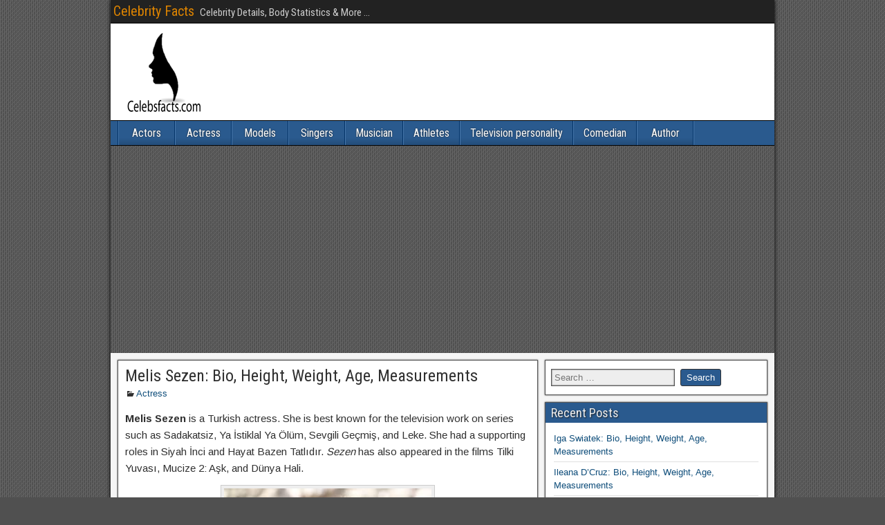

--- FILE ---
content_type: text/html; charset=utf-8
request_url: https://www.google.com/recaptcha/api2/aframe
body_size: 115
content:
<!DOCTYPE HTML><html><head><meta http-equiv="content-type" content="text/html; charset=UTF-8"></head><body><script nonce="lsVj9HsiBaYGph7_HOSJkA">/** Anti-fraud and anti-abuse applications only. See google.com/recaptcha */ try{var clients={'sodar':'https://pagead2.googlesyndication.com/pagead/sodar?'};window.addEventListener("message",function(a){try{if(a.source===window.parent){var b=JSON.parse(a.data);var c=clients[b['id']];if(c){var d=document.createElement('img');d.src=c+b['params']+'&rc='+(localStorage.getItem("rc::a")?sessionStorage.getItem("rc::b"):"");window.document.body.appendChild(d);sessionStorage.setItem("rc::e",parseInt(sessionStorage.getItem("rc::e")||0)+1);localStorage.setItem("rc::h",'1769905536982');}}}catch(b){}});window.parent.postMessage("_grecaptcha_ready", "*");}catch(b){}</script></body></html>